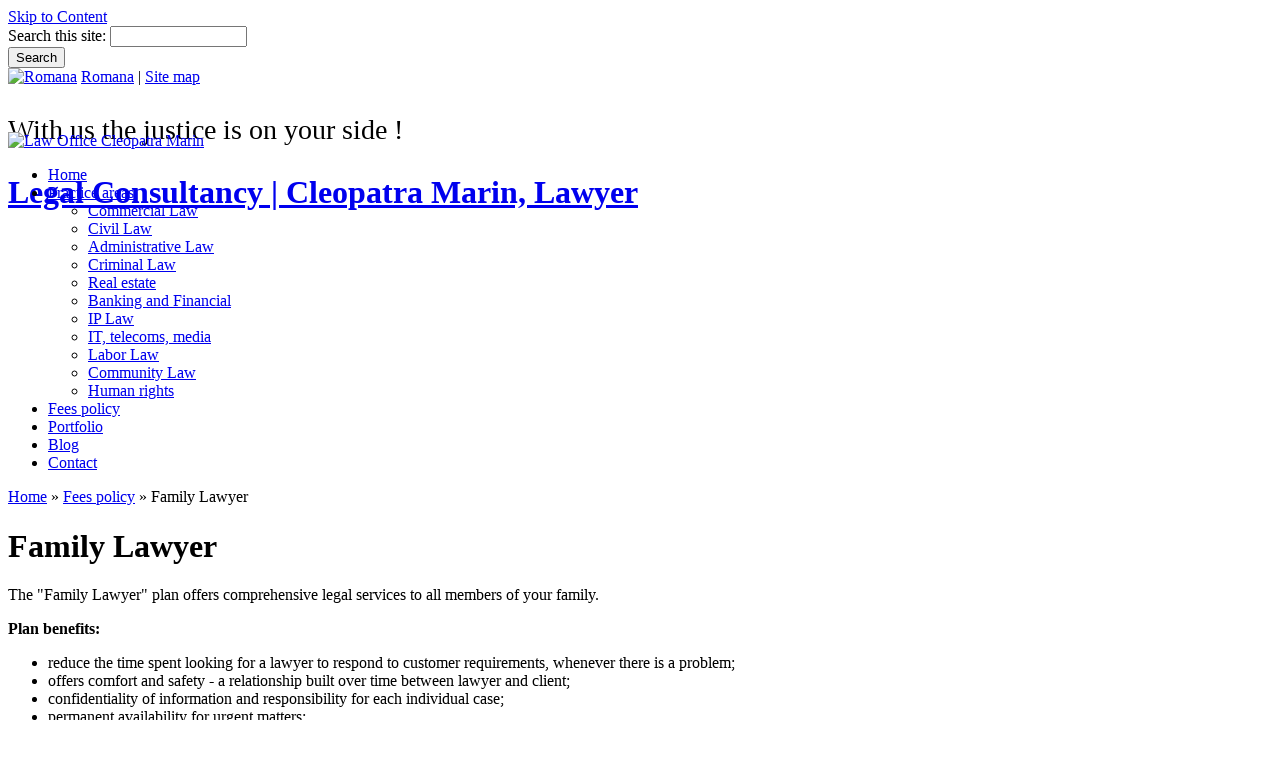

--- FILE ---
content_type: text/html; charset=utf-8
request_url: https://www.legalcom.ro/en/fees-policy/family-lawyer
body_size: 4855
content:
<!DOCTYPE html PUBLIC "-//W3C//DTD XHTML 1.0 Strict//EN" "http://www.w3.org/TR/xhtml1/DTD/xhtml1-strict.dtd">
<html xmlns="http://www.w3.org/1999/xhtml" lang="en" xml:lang="en" dir="ltr">

<head>
<meta http-equiv="Content-Type" content="text/html; charset=utf-8" />
<title>Family Lawyer | Legal Consultancy | Cleopatra Marin, Lawyer</title>
<meta http-equiv="X-UA-Compatible" content="IE=8" />

<link rel="prev" href="/en/fees-policy/subscriptions" />
<link rel="up" href="/en/fees" />
<link rel="shortcut icon" href="/sites/all/themes/zeropoint/favicon.ico" type="image/x-icon" />
<meta name="dcterms.description" content="The &quot;Family Lawyer&quot; plan offers comprehensive legal services to all members of your family." />
<meta name="dcterms.date" content="2017-10-06T00:00:00Z" />
<meta name="description" content="The &quot;Family Lawyer&quot; plan offers comprehensive legal services to all members of your family." />
<meta name="copyright" content="Copyright 2010 - Cleopatra Marin, Dr. Radut" />
<link rel="canonical" href="https://www.legalcom.ro/en/fees-policy/family-lawyer" />
<meta name="geo.position" content="0;0" />
<meta name="icbm" content="0,0" />
<!--[if lte IE 6]>
<script type="text/javascript" src="/sites/all/themes/zeropoint/js/suckerfish.js"></script>
<link type="text/css" rel="stylesheet" media="all" href="/sites/all/themes/zeropoint/css/ie6.css" />
<![endif]-->
<!--[if IE 7]>
<link type="text/css" rel="stylesheet" media="all" href="/sites/all/themes/zeropoint/css/ie7.css" />
<![endif]-->
<link type="text/css" rel="stylesheet" media="all" href="/modules/book/book.css?4" />
<link type="text/css" rel="stylesheet" media="all" href="/modules/node/node.css?4" />
<link type="text/css" rel="stylesheet" media="all" href="/modules/poll/poll.css?4" />
<link type="text/css" rel="stylesheet" media="all" href="/modules/system/defaults.css?4" />
<link type="text/css" rel="stylesheet" media="all" href="/modules/system/system.css?4" />
<link type="text/css" rel="stylesheet" media="all" href="/modules/system/system-menus.css?4" />
<link type="text/css" rel="stylesheet" media="all" href="/modules/user/user.css?4" />
<link type="text/css" rel="stylesheet" media="all" href="/sites/all/themes/zeropoint/css/style-zero.css?4" />
<link type="text/css" rel="stylesheet" media="all" href="/sites/all/themes/zeropoint/css/sangue.css?4" />
<link type="text/css" rel="stylesheet" media="all" href="/sites/all/themes/zeropoint/_custom/custom-style.css?4" />
<link type="text/css" rel="stylesheet" media="all" href="/sites/all/modules/webform/css/webform.css?4" />
<link type="text/css" rel="stylesheet" media="all" href="/sites/all/themes/zeropoint/css/round.css?4" />
<link type="text/css" rel="stylesheet" media="print" href="/sites/all/themes/zeropoint/css/print.css?4" />
<script type="text/javascript" src="/misc/jquery.js?4"></script>
<script type="text/javascript" src="/misc/drupal.js?4"></script>
<script type="text/javascript" src="/sites/all/modules/google_analytics/googleanalytics.js?4"></script>
<script type="text/javascript" src="/sites/all/modules/poormanscron/poormanscron.js?4"></script>
<script type="text/javascript" src="/sites/all/themes/zeropoint/js/preloadCssImages.jQuery_v5.js?4"></script>
<script type="text/javascript" src="/sites/all/modules/webform/js/webform.js?4"></script>
<script type="text/javascript">
<!--//--><![CDATA[//><!--
jQuery.extend(Drupal.settings, { "basePath": "/", "googleanalytics": { "trackOutbound": 1, "trackMailto": 1, "trackDownload": 1, "trackDownloadExtensions": "7z|aac|arc|arj|asf|asx|avi|bin|csv|doc|exe|flv|gif|gz|gzip|hqx|jar|jpe?g|js|mp(2|3|4|e?g)|mov(ie)?|msi|msp|pdf|phps|png|ppt|qtm?|ra(m|r)?|sea|sit|tar|tgz|torrent|txt|wav|wma|wmv|wpd|xls|xml|z|zip" }, "cron": { "basePath": "/en/poormanscron", "runNext": 1768905232 } });
//--><!]]>
</script>
<script type="text/javascript">
<!--//--><![CDATA[//><!--
$(document).ready(function(){
    $.preloadCssImages();
  });
  
//--><!]]>
</script>
<script type="text/javascript"> </script>
</head>

<body class="layout-left-main-right not-admin not-logged-in not-front full-node node-type-webform nid-1492 section-fees-policy page-fees-policy-family-lawyer layout-fixed l-m-r-eq sfish bicons48 picons himg lg-en">
<div id="skip-nav"><a href="#main">Skip to Content</a></div>

<div id="top_bg" class="page">
<div class="sizer">
<div id="topex" class="expander0">
<div id="top_left">
<div id="top_right">
<div id="headimg">

<div id="above" class="clearfix">
  </div>

<div id="header" class="clearfix">
  <div id="logo">
      </div> <!-- /logo -->
  <div id="top-elements">
				  <div id="search-box"><form action="/en/fees-policy/family-lawyer"  accept-charset="UTF-8" method="post" id="search-theme-form">
<div><div id="search" class="container-inline">
  <div class="form-item" id="edit-search-theme-form-1-wrapper">
 <label for="edit-search-theme-form-1">Search this site: </label>
 <input type="text" maxlength="128" name="search_theme_form" id="edit-search-theme-form-1" size="15" value="" title="Enter the terms you wish to search for." class="form-text" />
</div>
<input type="submit" name="op" id="edit-submit-2-1" value="Search"  class="form-submit" />
<input type="hidden" name="form_build_id" id="form-oMuX7Q9wCLJxhoJhes3CXMDbiCbliupQR64CQCjbCOk" value="form-oMuX7Q9wCLJxhoJhes3CXMDbiCbliupQR64CQCjbCOk"  />
<input type="hidden" name="form_id" id="edit-search-theme-form" value="search_theme_form"  />
</div>

</div></form>
</div>
		  <div id="toplinks"><a href="/"><img src="/0_cleo/images/flags/ro.png" class="flg" alt="Romana" title="Romana" /></a> <a href="/">Romana</a> | <a href="/en/sitemap" rel="nofollow">Site map</a></div>
		  <div class="brclear"></div>
	  <div id="banner"><!-- block --> 
<div class="block-wrapper odd block_1">
  <div id="block-block-9" class="block block-block ">
        <div class="content"><p class="cm" style="font-size:175%;">
With us the justice is on your side !</p></div>
  </div>
</div>
<!-- /block --> </div>
	  </div><!-- /top-elements -->
  <div id="name-and-slogan">
      <h1 id="site-name">
      <a href="/en" title="Home">
        Legal Consultancy | Cleopatra Marin, Lawyer      </a>
    </h1>
      </div> <!-- /name-and-slogan -->

<div class="brclear"></div>

  <!-- block --> 
<div class="block-wrapper odd block_1">
  <div id="block-block-11" class="block block-block ">
        <div class="content"><div style="margin-top:-100px">
<a href="/en"><img src="/sites/all/themes/zeropoint/_custom/_paco1/cleo_en.png" alt="Law Office Cleopatra Marin" title="Law Office Cleopatra Marin" /></a></div>
</div>
  </div>
</div>
<!-- /block --> 
<div id="navlinks" class="navright"><ul class="menu"><li class="leaf first"><a href="/en" title="">Home</a></li>
<li class="expanded"><a href="/en/practice-areas" title="Practice areas">Practice areas</a><ul class="menu"><li class="leaf first"><a href="/en/practice-areas/commercial-law" title="Commercial Law">Commercial Law</a></li>
<li class="leaf"><a href="/en/practice-areas/civil-law" title="Civil Law">Civil Law</a></li>
<li class="leaf"><a href="/en/practice-areas/administrative-law" title="Administrative Law">Administrative Law</a></li>
<li class="leaf"><a href="/en/practice-areas/criminal-law" title="Criminal Law">Criminal Law</a></li>
<li class="leaf"><a href="/en/practice-areas/real-estate" title="Real estate">Real estate</a></li>
<li class="leaf"><a href="/en/practice-areas/banking-and-financial-law" title="Banking and Financial Law">Banking and Financial</a></li>
<li class="leaf"><a href="/en/practice-areas/intellectual-property" title="Intellectual Property">IP Law</a></li>
<li class="leaf"><a href="/en/practice-areas/it-telecommunications-and-media" title="IT, telecommunications and media">IT, telecoms, media</a></li>
<li class="leaf"><a href="/en/practice-areas/labor-law" title="Labor Law">Labor Law</a></li>
<li class="leaf"><a href="/en/practice-areas/community-law" title="Community law">Community Law</a></li>
<li class="leaf last"><a href="/en/practice-areas/human-rights" title="Human rights">Human rights</a></li>
</ul></li>
<li class="leaf"><a href="/en/fees" title="Fees policy">Fees policy</a></li>
<li class="leaf"><a href="/en/portfolio" title="Portfolio">Portfolio</a></li>
<li class="leaf"><a href="/en/blog" title="">Blog</a></li>
<li class="leaf last"><a href="/en/contact" title="">Contact</a></li>
</ul></div>
</div> <!-- /header -->

</div>
</div><!-- /top_right -->
</div><!-- /top_left -->
</div><!-- /expander0 -->
</div><!-- /sizer -->
</div><!-- /top_bg -->

<div id="body_bg" class="page">
<div class="sizer">
<div class="expander0">
<div id="body_left">
<div id="body_right">

  <div class="navright"></div>

  <div id="breadcrumb">
    <div class="breadcrumb"><a href="/en">Home</a> &raquo; <a href="/en/fees">Fees policy</a> &raquo; Family Lawyer</div>  </div>


<div id="middlecontainer">
  <div id="wrapper">
    <div class="outer">
      <div class="float-wrap">
        <div class="colmain">
          <div id="main">
                                    <h1 class="title">Family Lawyer</h1>
            <div class="tabs"></div>
                                    <!-- node-webform --> 
<div id="node-1492" class="node odd full-node node-type-webform">
  
  
  
  <div class="content">
    <div class="tdst"><p>The "Family Lawyer" plan offers comprehensive legal services to all members of your family.</p>
<p><b>Plan benefits: </b></p>
<ul>
<li>reduce the time spent looking for a lawyer to respond to customer requirements, whenever there is a problem;</li>
<li>offers comfort and safety - a relationship built over time between lawyer and client;</li>
<li>confidentiality of information and responsibility for each individual case;</li>
<li>permanent availability for urgent matters;</li>
<li>priority given to family members;</li>
<li>5% reduction in the lawyer's fees;</li>
</ul>
<p><b>Area of application: </b></p>
<p>By this plan we provide legal services in various fields of application of the law:</p>
<ul>
<li>family - adoption, establishing guardianship / curatorship, divorce, partition, of maintenance for children and former spouses, custody and child visitation plan;</li>
<li>inheritance - openings and succession debates, editing / cancellations wills and donations, out of possession;</li>
<li>real estate - Investment, restitution, documents verification;</li>
<li>criminal - urgent situation assistance;</li>
<li>labor - representative in labor disputes, pensions and social insurance;</li>
<li>commercial - companies incorporation and changes, Self Employed and family associations;</li>
<li>drafting and negotiating contracts;</li>
<li>judicial representation - in front of courts;</li>
<li>extrajudicial representation - in front of institutions: ANPC, OSIM, ITM, etc.</li>
</ul>
<p>To take advantage of the "Family Lawyer", just sign up for our customer account.</p>
</div>
    <div class="tddr"><form action="/en/fees-policy/family-lawyer"  accept-charset="UTF-8" method="post" id="webform-client-form-1492" class="webform-client-form" enctype="multipart/form-data">
<div><div class="webform-component webform-component-textfield" id="webform-component-name-surname"><div class="form-item" id="edit-submitted-name-surname-wrapper">
 <label for="edit-submitted-name-surname">Name, surname: <span class="form-required" title="This field is required.">*</span></label>
 <input type="text" maxlength="128" name="submitted[name_surname]" id="edit-submitted-name-surname" size="60" value="" class="form-text required" />
</div>
</div><div class="webform-component webform-component-email" id="webform-component-e-mail"><div class="form-item" id="edit-submitted-e-mail-wrapper">
 <label for="edit-submitted-e-mail">E-mail: <span class="form-required" title="This field is required.">*</span></label>
 <input class="form-text form-email required email" type="email" id="edit-submitted-e-mail" name="submitted[e_mail]" size="60" />
</div>
</div><input type="hidden" name="details[sid]" id="edit-details-sid" value=""  />
<input type="hidden" name="details[page_num]" id="edit-details-page-num" value="1"  />
<input type="hidden" name="details[page_count]" id="edit-details-page-count" value="1"  />
<input type="hidden" name="details[finished]" id="edit-details-finished" value="0"  />
<input type="hidden" name="form_build_id" id="form-ETgy4vLq9ZICkjo7EgeDOM0TJfoJEYZMdtjic0XuUj0" value="form-ETgy4vLq9ZICkjo7EgeDOM0TJfoJEYZMdtjic0XuUj0"  />
<input type="hidden" name="form_id" id="edit-webform-client-form-1492" value="webform_client_form_1492"  />
<div id="edit-actions" class="form-actions form-wrapper"><input type="submit" name="op" id="edit-submit-1" value="Submit"  class="form-submit" />
</div>
</div></form>
</div>
  </div>

  
  </div>
<!-- /node-webform-1492 -->                                   </div>
        </div> <!-- /colmain -->
                  <div class="colleft">
            <div  id="sidebar-left"><!-- block --> 
<div class="block-wrapper odd block_1">
  <div id="block-menu-menu-legalserv" class="block block-menu themed-block">
              <div class="block-icon pngfix"></div>
          <h2 class="title">Legal services</h2>
          <div class="content"><ul class="menu"><li class="collapsed first"><a href="/en/services/legal-advice" title="Legal advice">Legal advice</a></li>
<li class="collapsed"><a href="/en/services/legal-assistance" title="Legal assistance">Legal assistance</a></li>
<li class="leaf"><a href="/en/services/debt-recovery" title="Debt recovery">Debt recovery</a></li>
<li class="collapsed"><a href="/en/services/company-services" title="Company services">Companies</a></li>
<li class="leaf last"><a href="/en/services/services-for-the-romanian-diaspora" title="Services for the Romanian Diaspora">Romanian Diaspora</a></li>
</ul></div>
  </div>
</div>
<!-- /block --> <!-- block --> 
<div class="block-wrapper even block_2">
  <div id="block-block-10" class="block block-block themed-block">
              <div class="block-icon pngfix"></div>
          <h2 class="title">About us</h2>
          <div class="content"><p><b><a href="http://keypeople.dailybusiness.ro/profile/cleopatra-marin-3126" title="Key People" rel="nofollow">Key People</a></b> <br />
<b><a href="http://www.linkedin.com/pub/cleopatra-marin/18/446/341" title="LinkedIn" rel="nofollow">LinkedIn</a></b></p>
</div>
  </div>
</div>
<!-- /block --> <!-- block --> 
<div class="block-wrapper odd block_3">
  <div id="block-addtoany-0" class="block block-addtoany themed-block">
        <div class="content">
		<a href="http://www.addtoany.com/share_save?linkurl=https%3A%2F%2Fwww.legalcom.ro%2Fen%2Fwelcome&amp;linkname=Welcome%21" rel="nofollow" id="da2a_1"><img src="/sites/all/themes/zeropoint/_custom/_paco1/addtoany.png" alt="Share this"/></a>
		
		</div>
  </div>
</div>
<!-- /block --> <!-- block --> 
<div class="block-wrapper even block_4">
  <div id="block-block-18" class="block block-block themed-block">
        <div class="content"><div style="text-align: right">
<b><a href="/en/user">USER LOG IN</a></b></div>
</div>
  </div>
</div>
<!-- /block --> </div>
          </div>
                <br class="brclear" />
      </div> <!-- /float-wrap -->
              <div class="colright">
          <div id="sidebar-right"><!-- block --> 
<div class="block-wrapper odd block_1">
  <div id="block-block-4" class="block block-block themed-block">
              <div class="block-icon pngfix"></div>
          <h2 class="title">   </h2>
          <div class="content"><p style="text-align:right; font-size:94%; font-weight:bold">
<a href="/en/node/59">SUBSCRIPTIONS</a></p>
</div>
  </div>
</div>
<!-- /block --> <!-- block --> 
<div class="block-wrapper even block_2">
  <div id="block-block-2" class="block block-block themed-block">
              <div class="block-icon pngfix"></div>
          <h2 class="title">   </h2>
          <div class="content"><p style="text-align:right; font-size:94%; font-weight:bold">
<a href="/en/node/62">ONLINE CONSULTING</a></p>
</div>
  </div>
</div>
<!-- /block --> <!-- block --> 
<div class="block-wrapper odd block_3">
  <div id="block-block-5" class="block block-block themed-block">
              <div class="block-icon pngfix"></div>
          <h2 class="title">   </h2>
          <div class="content"><p style="text-align:right; font-size:94%; font-weight:bold">
<a href="/en/fees-policy/family-lawyer">FAMILY LAWYER</a></p>

</div>
  </div>
</div>
<!-- /block --> <!-- block --> 
<div class="block-wrapper even block_4">
  <div id="block-block-6" class="block block-block themed-block">
              <div class="block-icon pngfix"></div>
          <h2 class="title">   </h2>
          <div class="content"><p style="text-align:right; font-size:94%; font-weight:bold">
<a href="/en/node/69">BUSINESS PARTNER <br /> VERIFICATION</a></p>

</div>
  </div>
</div>
<!-- /block --> </div>
        </div>
            <br class="brclear" />
    </div><!-- /outer -->
  </div><!-- /wrapper -->
</div>

<div id="bar"></div>


<ul class="links" id="navlist2"><li class="menu-364 first"><a href="/en" title="">Home</a></li>
<li class="menu-366"><a href="/en/practice-areas" title="Practice areas">Practice areas</a></li>
<li class="menu-372"><a href="/en/fees" title="Fees policy">Fees policy</a></li>
<li class="menu-368"><a href="/en/portfolio" title="Portfolio">Portfolio</a></li>
<li class="menu-437"><a href="/en/blog" title="">Blog</a></li>
<li class="menu-428 last"><a href="/en/contact" title="">Contact</a></li>
</ul>
</div><!-- /body_right -->
</div><!-- /body_left -->
</div><!-- /expander0 -->
</div><!-- /sizer -->
</div><!-- /body_bg -->

<div class="eopage">
<div id="bottom_bg" class="page">
<div class="sizer">
<div class="expander0">
<div id="bottom_left">
<div id="bottom_right">

<div id="footer-wrapper" class="clearfix">
  <div id="footer">
    <div id="below"><!-- block --> 
<div class="block-wrapper odd block_1">
  <div id="block-block-8" class="block block-block ">
        <div class="content"><div style="text-align:center">
<a href="/en/terms-and-conditions">Terms and Conditions</a></div></div>
  </div>
</div>
<!-- /block --> </div>    <div class="legal">
      Copyright &copy; 2026 <a href="/">Legal Consultancy | Cleopatra Marin, Lawyer</a>. | <a href="/en/sitemap" rel="nofollow">site map</a>       <div id="brand"></div>
    </div>
  </div>
</div> <!-- /footer-wrapper -->

<div id="belowme">
</div>

</div><!-- /bottom_right -->
</div><!-- /bottom_left -->
</div><!-- /expander0 -->
</div><!-- /sizer -->
</div><!-- /page -->
</div>

<script type="text/javascript">
<!--//--><![CDATA[//><!--
var _gaq = _gaq || [];_gaq.push(["_setAccount", "UA-342313-16"]);_gaq.push(["_trackPageview"]);(function() {var ga = document.createElement("script");ga.type = "text/javascript";ga.async = true;ga.src = ("https:" == document.location.protocol ? "https://ssl" : "http://www") + ".google-analytics.com/ga.js";var s = document.getElementsByTagName("script")[0];s.parentNode.insertBefore(ga, s);})();
//--><!]]>
</script>
<div class="page"><div class="sizer"><div class="expander0"><div class="by"><a href="http://www.radut.net">Theme by Dr. Radut</a>.</div></div></div></div></body>
</html>
